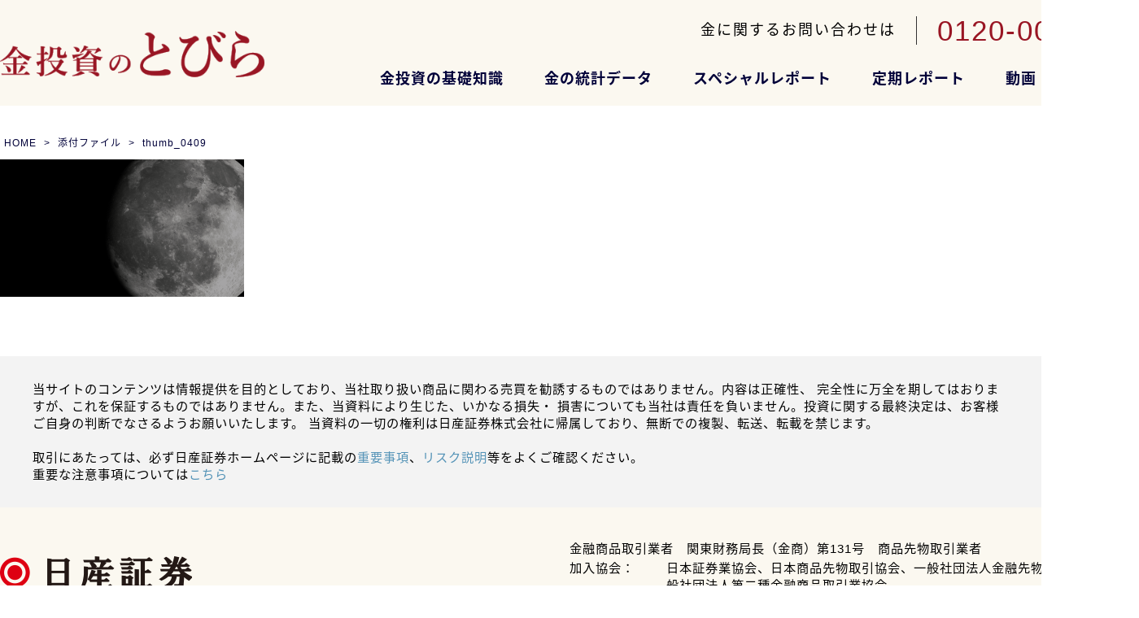

--- FILE ---
content_type: text/html; charset=UTF-8
request_url: https://media.nissan-sec.co.jp/special-report/special-report-6589/attachment/thumb_0409/
body_size: 30630
content:
<!DOCTYPE html>
<html lang="ja">
<head>
﻿<meta charset="utf-8">

<meta name="description" content="金、未来への投資コラムは初心者の方からすでに保有、お取引をいただいている方まで幅広く金について知ることができる、学べるサイトです。気になる情報や疑問に思うことを解決できるよう情報を発信していきます！">
<meta name="keywords" content="お金,金価格,金投資,展望,プラチナ,アメリカの動向,アメリカ経済,通貨">

<!-- Google Tag Manager -->
<script>(function(w,d,s,l,i){w[l]=w[l]||[];w[l].push({'gtm.start':
new Date().getTime(),event:'gtm.js'});var f=d.getElementsByTagName(s)[0],
j=d.createElement(s),dl=l!='dataLayer'?'&l='+l:'';j.async=true;j.src=
'https://www.googletagmanager.com/gtm.js?id='+i+dl;f.parentNode.insertBefore(j,f);
})(window,document,'script','dataLayer','GTM-NJTTB45');</script>
<!-- End Google Tag Manager -->

<!-- Google tag (gtag.js) -->
<script async src="https://www.googletagmanager.com/gtag/js?id=UA-73361753-5"></script>
<script>
  window.dataLayer = window.dataLayer || [];
  function gtag(){dataLayer.push(arguments);}
  gtag('js', new Date());
  gtag('config', 'UA-73361753-5');
</script>

	<!--[if IE]>
	<script src="http://html5shiv.googlecode.com/svn/trunk/html5.js"></script>
	<![endif]-->
	<!--[if lt IE 9]>
	<script src="http://ie7-js.googlecode.com/svn/version/2.1(beta4)/IE9.js"></script>
	<script src="http://css3-mediaqueries-js.googlecode.com/svn/trunk/css3-mediaqueries.js"></script>
	<![endif]-->
<meta name="viewport" content="initial-scale=1.0, width=device-width" />
<link rel="shortcut icon" href="/wp-content/themes/media-nissan/assets/img/favicon.ico">
<link type="text/css" rel="stylesheet" href="/wp-content/themes/media-nissan/assets/css/styles.css?20240229_0000" media="all">
	<link rel="stylesheet" type="text/css" href="/wp-content/themes/media-nissan/assets/css/slick.css">
	<link rel="stylesheet" href="/wp-content/themes/media-nissan/assets/css/slick-theme.css">
	<link href="https://use.fontawesome.com/releases/v5.6.3/css/all.css" rel="stylesheet">
	<script src="https://ajax.googleapis.com/ajax/libs/jquery/1.8.0/jquery.min.js"></script>
	<script src="/wp-content/themes/media-nissan/assets/js/common.js"></script>
	<script src="/wp-content/themes/media-nissan/assets/js/menu-nav.js"></script>
	<script src="/wp-content/themes/media-nissan/assets/js/slick.js"></script>
	<script src="/wp-content/themes/media-nissan/assets/js/slick.min.js"></script>
	<script src="/wp-content/themes/media-nissan/assets/js/heightLine.js"></script>

	<link rel="preload" as="font" href="/wp-content/themes/media-nissan/assets/font/Noto_Sans_JP/NotoSansJP-Regular.woff2" crossorigin>
	<link rel="preload" as="font" href="/wp-content/themes/media-nissan/assets/font/Noto_Sans_JP/NotoSansJP-Bold.woff2" crossorigin>
	<style>
		@font-face {
			font-family: 'Noto Sans JP';
			font-style: normal;
			font-weight: 400;
			font-display: optional;
			src: local('NotoSansJP-Regular'),
			     url('/wp-content/themes/media-nissan/assets/font/Noto_Sans_JP/NotoSansJP-Regular.woff2') format('woff2'),
			     url('/wp-content/themes/media-nissan/assets/font/Noto_Sans_JP/NotoSansJP-Regular.woff') format('woff'),
			     url('/wp-content/themes/media-nissan/assets/font/Noto_Sans_JP/NotoSansJP-Regular.otf') format('opentype');
		}
		@font-face {
			font-family: 'Noto Sans JP';
			font-style: normal;
			font-weight: 700;
			font-display: optional;
			src: local('NotoSansJP-Bold'),
			     url('/wp-content/themes/media-nissan/assets/font/Noto_Sans_JP/NotoSansJP-Bold.woff2') format('woff2'),
			     url('/wp-content/themes/media-nissan/assets/font/Noto_Sans_JP/NotoSansJP-Bold.woff') format('woff'),
			     url('/wp-content/themes/media-nissan/assets/font/Noto_Sans_JP/NotoSansJP-Bold.otf') format('opentype');
		}
	</style>

<!-- wp head -->

		<!-- All in One SEO 4.7.1.1 - aioseo.com -->
		<title>thumb_0409 | 【公式】日産証券の金投資コラム</title>
		<meta name="robots" content="max-image-preview:large" />
		<link rel="canonical" href="https://media.nissan-sec.co.jp/special-report/special-report-6589/attachment/thumb_0409/" />
		<meta name="generator" content="All in One SEO (AIOSEO) 4.7.1.1" />
		<meta property="og:locale" content="ja_JP" />
		<meta property="og:site_name" content="【公式】日産証券の金投資コラム | 【公式】日産証券の金投資コラム" />
		<meta property="og:type" content="article" />
		<meta property="og:title" content="thumb_0409 | 【公式】日産証券の金投資コラム" />
		<meta property="og:url" content="https://media.nissan-sec.co.jp/special-report/special-report-6589/attachment/thumb_0409/" />
		<meta property="article:published_time" content="2024-04-09T21:46:04+00:00" />
		<meta property="article:modified_time" content="2024-04-09T21:46:04+00:00" />
		<meta name="twitter:card" content="summary" />
		<meta name="twitter:title" content="thumb_0409 | 【公式】日産証券の金投資コラム" />
		<script type="application/ld+json" class="aioseo-schema">
			{"@context":"https:\/\/schema.org","@graph":[{"@type":"BreadcrumbList","@id":"https:\/\/media.nissan-sec.co.jp\/special-report\/special-report-6589\/attachment\/thumb_0409\/#breadcrumblist","itemListElement":[{"@type":"ListItem","@id":"https:\/\/media.nissan-sec.co.jp\/#listItem","position":1,"name":"\u5bb6","item":"https:\/\/media.nissan-sec.co.jp\/","nextItem":"https:\/\/media.nissan-sec.co.jp\/special-report\/special-report-6589\/attachment\/thumb_0409\/#listItem"},{"@type":"ListItem","@id":"https:\/\/media.nissan-sec.co.jp\/special-report\/special-report-6589\/attachment\/thumb_0409\/#listItem","position":2,"name":"thumb_0409","previousItem":"https:\/\/media.nissan-sec.co.jp\/#listItem"}]},{"@type":"ItemPage","@id":"https:\/\/media.nissan-sec.co.jp\/special-report\/special-report-6589\/attachment\/thumb_0409\/#itempage","url":"https:\/\/media.nissan-sec.co.jp\/special-report\/special-report-6589\/attachment\/thumb_0409\/","name":"thumb_0409 | \u3010\u516c\u5f0f\u3011\u65e5\u7523\u8a3c\u5238\u306e\u91d1\u6295\u8cc7\u30b3\u30e9\u30e0","inLanguage":"ja","isPartOf":{"@id":"https:\/\/media.nissan-sec.co.jp\/#website"},"breadcrumb":{"@id":"https:\/\/media.nissan-sec.co.jp\/special-report\/special-report-6589\/attachment\/thumb_0409\/#breadcrumblist"},"author":{"@id":"https:\/\/media.nissan-sec.co.jp\/author\/mkon\/#author"},"creator":{"@id":"https:\/\/media.nissan-sec.co.jp\/author\/mkon\/#author"},"datePublished":"2024-04-10T06:46:04+09:00","dateModified":"2024-04-10T06:46:04+09:00"},{"@type":"Organization","@id":"https:\/\/media.nissan-sec.co.jp\/#organization","name":"\u3010\u516c\u5f0f\u3011\u65e5\u7523\u8a3c\u5238\u306e\u91d1\u6295\u8cc7\u30b3\u30e9\u30e0","description":"\u3010\u516c\u5f0f\u3011\u65e5\u7523\u8a3c\u5238\u306e\u91d1\u6295\u8cc7\u30b3\u30e9\u30e0","url":"https:\/\/media.nissan-sec.co.jp\/"},{"@type":"Person","@id":"https:\/\/media.nissan-sec.co.jp\/author\/mkon\/#author","url":"https:\/\/media.nissan-sec.co.jp\/author\/mkon\/","name":"mkon","image":{"@type":"ImageObject","@id":"https:\/\/media.nissan-sec.co.jp\/special-report\/special-report-6589\/attachment\/thumb_0409\/#authorImage","url":"https:\/\/secure.gravatar.com\/avatar\/89b82a30bfe998cacb26419914187bdf?s=96&d=mm&r=g","width":96,"height":96,"caption":"mkon"}},{"@type":"WebSite","@id":"https:\/\/media.nissan-sec.co.jp\/#website","url":"https:\/\/media.nissan-sec.co.jp\/","name":"\u3010\u516c\u5f0f\u3011\u65e5\u7523\u8a3c\u5238\u306e\u91d1\u6295\u8cc7\u30b3\u30e9\u30e0","description":"\u3010\u516c\u5f0f\u3011\u65e5\u7523\u8a3c\u5238\u306e\u91d1\u6295\u8cc7\u30b3\u30e9\u30e0","inLanguage":"ja","publisher":{"@id":"https:\/\/media.nissan-sec.co.jp\/#organization"}}]}
		</script>
		<!-- All in One SEO -->

<script type="text/javascript">
/* <![CDATA[ */
window._wpemojiSettings = {"baseUrl":"https:\/\/s.w.org\/images\/core\/emoji\/15.0.3\/72x72\/","ext":".png","svgUrl":"https:\/\/s.w.org\/images\/core\/emoji\/15.0.3\/svg\/","svgExt":".svg","source":{"concatemoji":"https:\/\/media.nissan-sec.co.jp\/wp-includes\/js\/wp-emoji-release.min.js?ver=6.6.2"}};
/*! This file is auto-generated */
!function(i,n){var o,s,e;function c(e){try{var t={supportTests:e,timestamp:(new Date).valueOf()};sessionStorage.setItem(o,JSON.stringify(t))}catch(e){}}function p(e,t,n){e.clearRect(0,0,e.canvas.width,e.canvas.height),e.fillText(t,0,0);var t=new Uint32Array(e.getImageData(0,0,e.canvas.width,e.canvas.height).data),r=(e.clearRect(0,0,e.canvas.width,e.canvas.height),e.fillText(n,0,0),new Uint32Array(e.getImageData(0,0,e.canvas.width,e.canvas.height).data));return t.every(function(e,t){return e===r[t]})}function u(e,t,n){switch(t){case"flag":return n(e,"\ud83c\udff3\ufe0f\u200d\u26a7\ufe0f","\ud83c\udff3\ufe0f\u200b\u26a7\ufe0f")?!1:!n(e,"\ud83c\uddfa\ud83c\uddf3","\ud83c\uddfa\u200b\ud83c\uddf3")&&!n(e,"\ud83c\udff4\udb40\udc67\udb40\udc62\udb40\udc65\udb40\udc6e\udb40\udc67\udb40\udc7f","\ud83c\udff4\u200b\udb40\udc67\u200b\udb40\udc62\u200b\udb40\udc65\u200b\udb40\udc6e\u200b\udb40\udc67\u200b\udb40\udc7f");case"emoji":return!n(e,"\ud83d\udc26\u200d\u2b1b","\ud83d\udc26\u200b\u2b1b")}return!1}function f(e,t,n){var r="undefined"!=typeof WorkerGlobalScope&&self instanceof WorkerGlobalScope?new OffscreenCanvas(300,150):i.createElement("canvas"),a=r.getContext("2d",{willReadFrequently:!0}),o=(a.textBaseline="top",a.font="600 32px Arial",{});return e.forEach(function(e){o[e]=t(a,e,n)}),o}function t(e){var t=i.createElement("script");t.src=e,t.defer=!0,i.head.appendChild(t)}"undefined"!=typeof Promise&&(o="wpEmojiSettingsSupports",s=["flag","emoji"],n.supports={everything:!0,everythingExceptFlag:!0},e=new Promise(function(e){i.addEventListener("DOMContentLoaded",e,{once:!0})}),new Promise(function(t){var n=function(){try{var e=JSON.parse(sessionStorage.getItem(o));if("object"==typeof e&&"number"==typeof e.timestamp&&(new Date).valueOf()<e.timestamp+604800&&"object"==typeof e.supportTests)return e.supportTests}catch(e){}return null}();if(!n){if("undefined"!=typeof Worker&&"undefined"!=typeof OffscreenCanvas&&"undefined"!=typeof URL&&URL.createObjectURL&&"undefined"!=typeof Blob)try{var e="postMessage("+f.toString()+"("+[JSON.stringify(s),u.toString(),p.toString()].join(",")+"));",r=new Blob([e],{type:"text/javascript"}),a=new Worker(URL.createObjectURL(r),{name:"wpTestEmojiSupports"});return void(a.onmessage=function(e){c(n=e.data),a.terminate(),t(n)})}catch(e){}c(n=f(s,u,p))}t(n)}).then(function(e){for(var t in e)n.supports[t]=e[t],n.supports.everything=n.supports.everything&&n.supports[t],"flag"!==t&&(n.supports.everythingExceptFlag=n.supports.everythingExceptFlag&&n.supports[t]);n.supports.everythingExceptFlag=n.supports.everythingExceptFlag&&!n.supports.flag,n.DOMReady=!1,n.readyCallback=function(){n.DOMReady=!0}}).then(function(){return e}).then(function(){var e;n.supports.everything||(n.readyCallback(),(e=n.source||{}).concatemoji?t(e.concatemoji):e.wpemoji&&e.twemoji&&(t(e.twemoji),t(e.wpemoji)))}))}((window,document),window._wpemojiSettings);
/* ]]> */
</script>
<style id='wp-emoji-styles-inline-css' type='text/css'>

	img.wp-smiley, img.emoji {
		display: inline !important;
		border: none !important;
		box-shadow: none !important;
		height: 1em !important;
		width: 1em !important;
		margin: 0 0.07em !important;
		vertical-align: -0.1em !important;
		background: none !important;
		padding: 0 !important;
	}
</style>
<link rel='stylesheet' id='wp-block-library-css' href='https://media.nissan-sec.co.jp/wp-includes/css/dist/block-library/style.min.css?ver=6.6.2' type='text/css' media='all' />
<style id='classic-theme-styles-inline-css' type='text/css'>
/*! This file is auto-generated */
.wp-block-button__link{color:#fff;background-color:#32373c;border-radius:9999px;box-shadow:none;text-decoration:none;padding:calc(.667em + 2px) calc(1.333em + 2px);font-size:1.125em}.wp-block-file__button{background:#32373c;color:#fff;text-decoration:none}
</style>
<style id='global-styles-inline-css' type='text/css'>
:root{--wp--preset--aspect-ratio--square: 1;--wp--preset--aspect-ratio--4-3: 4/3;--wp--preset--aspect-ratio--3-4: 3/4;--wp--preset--aspect-ratio--3-2: 3/2;--wp--preset--aspect-ratio--2-3: 2/3;--wp--preset--aspect-ratio--16-9: 16/9;--wp--preset--aspect-ratio--9-16: 9/16;--wp--preset--color--black: #000000;--wp--preset--color--cyan-bluish-gray: #abb8c3;--wp--preset--color--white: #ffffff;--wp--preset--color--pale-pink: #f78da7;--wp--preset--color--vivid-red: #cf2e2e;--wp--preset--color--luminous-vivid-orange: #ff6900;--wp--preset--color--luminous-vivid-amber: #fcb900;--wp--preset--color--light-green-cyan: #7bdcb5;--wp--preset--color--vivid-green-cyan: #00d084;--wp--preset--color--pale-cyan-blue: #8ed1fc;--wp--preset--color--vivid-cyan-blue: #0693e3;--wp--preset--color--vivid-purple: #9b51e0;--wp--preset--gradient--vivid-cyan-blue-to-vivid-purple: linear-gradient(135deg,rgba(6,147,227,1) 0%,rgb(155,81,224) 100%);--wp--preset--gradient--light-green-cyan-to-vivid-green-cyan: linear-gradient(135deg,rgb(122,220,180) 0%,rgb(0,208,130) 100%);--wp--preset--gradient--luminous-vivid-amber-to-luminous-vivid-orange: linear-gradient(135deg,rgba(252,185,0,1) 0%,rgba(255,105,0,1) 100%);--wp--preset--gradient--luminous-vivid-orange-to-vivid-red: linear-gradient(135deg,rgba(255,105,0,1) 0%,rgb(207,46,46) 100%);--wp--preset--gradient--very-light-gray-to-cyan-bluish-gray: linear-gradient(135deg,rgb(238,238,238) 0%,rgb(169,184,195) 100%);--wp--preset--gradient--cool-to-warm-spectrum: linear-gradient(135deg,rgb(74,234,220) 0%,rgb(151,120,209) 20%,rgb(207,42,186) 40%,rgb(238,44,130) 60%,rgb(251,105,98) 80%,rgb(254,248,76) 100%);--wp--preset--gradient--blush-light-purple: linear-gradient(135deg,rgb(255,206,236) 0%,rgb(152,150,240) 100%);--wp--preset--gradient--blush-bordeaux: linear-gradient(135deg,rgb(254,205,165) 0%,rgb(254,45,45) 50%,rgb(107,0,62) 100%);--wp--preset--gradient--luminous-dusk: linear-gradient(135deg,rgb(255,203,112) 0%,rgb(199,81,192) 50%,rgb(65,88,208) 100%);--wp--preset--gradient--pale-ocean: linear-gradient(135deg,rgb(255,245,203) 0%,rgb(182,227,212) 50%,rgb(51,167,181) 100%);--wp--preset--gradient--electric-grass: linear-gradient(135deg,rgb(202,248,128) 0%,rgb(113,206,126) 100%);--wp--preset--gradient--midnight: linear-gradient(135deg,rgb(2,3,129) 0%,rgb(40,116,252) 100%);--wp--preset--font-size--small: 13px;--wp--preset--font-size--medium: 20px;--wp--preset--font-size--large: 36px;--wp--preset--font-size--x-large: 42px;--wp--preset--spacing--20: 0.44rem;--wp--preset--spacing--30: 0.67rem;--wp--preset--spacing--40: 1rem;--wp--preset--spacing--50: 1.5rem;--wp--preset--spacing--60: 2.25rem;--wp--preset--spacing--70: 3.38rem;--wp--preset--spacing--80: 5.06rem;--wp--preset--shadow--natural: 6px 6px 9px rgba(0, 0, 0, 0.2);--wp--preset--shadow--deep: 12px 12px 50px rgba(0, 0, 0, 0.4);--wp--preset--shadow--sharp: 6px 6px 0px rgba(0, 0, 0, 0.2);--wp--preset--shadow--outlined: 6px 6px 0px -3px rgba(255, 255, 255, 1), 6px 6px rgba(0, 0, 0, 1);--wp--preset--shadow--crisp: 6px 6px 0px rgba(0, 0, 0, 1);}:where(.is-layout-flex){gap: 0.5em;}:where(.is-layout-grid){gap: 0.5em;}body .is-layout-flex{display: flex;}.is-layout-flex{flex-wrap: wrap;align-items: center;}.is-layout-flex > :is(*, div){margin: 0;}body .is-layout-grid{display: grid;}.is-layout-grid > :is(*, div){margin: 0;}:where(.wp-block-columns.is-layout-flex){gap: 2em;}:where(.wp-block-columns.is-layout-grid){gap: 2em;}:where(.wp-block-post-template.is-layout-flex){gap: 1.25em;}:where(.wp-block-post-template.is-layout-grid){gap: 1.25em;}.has-black-color{color: var(--wp--preset--color--black) !important;}.has-cyan-bluish-gray-color{color: var(--wp--preset--color--cyan-bluish-gray) !important;}.has-white-color{color: var(--wp--preset--color--white) !important;}.has-pale-pink-color{color: var(--wp--preset--color--pale-pink) !important;}.has-vivid-red-color{color: var(--wp--preset--color--vivid-red) !important;}.has-luminous-vivid-orange-color{color: var(--wp--preset--color--luminous-vivid-orange) !important;}.has-luminous-vivid-amber-color{color: var(--wp--preset--color--luminous-vivid-amber) !important;}.has-light-green-cyan-color{color: var(--wp--preset--color--light-green-cyan) !important;}.has-vivid-green-cyan-color{color: var(--wp--preset--color--vivid-green-cyan) !important;}.has-pale-cyan-blue-color{color: var(--wp--preset--color--pale-cyan-blue) !important;}.has-vivid-cyan-blue-color{color: var(--wp--preset--color--vivid-cyan-blue) !important;}.has-vivid-purple-color{color: var(--wp--preset--color--vivid-purple) !important;}.has-black-background-color{background-color: var(--wp--preset--color--black) !important;}.has-cyan-bluish-gray-background-color{background-color: var(--wp--preset--color--cyan-bluish-gray) !important;}.has-white-background-color{background-color: var(--wp--preset--color--white) !important;}.has-pale-pink-background-color{background-color: var(--wp--preset--color--pale-pink) !important;}.has-vivid-red-background-color{background-color: var(--wp--preset--color--vivid-red) !important;}.has-luminous-vivid-orange-background-color{background-color: var(--wp--preset--color--luminous-vivid-orange) !important;}.has-luminous-vivid-amber-background-color{background-color: var(--wp--preset--color--luminous-vivid-amber) !important;}.has-light-green-cyan-background-color{background-color: var(--wp--preset--color--light-green-cyan) !important;}.has-vivid-green-cyan-background-color{background-color: var(--wp--preset--color--vivid-green-cyan) !important;}.has-pale-cyan-blue-background-color{background-color: var(--wp--preset--color--pale-cyan-blue) !important;}.has-vivid-cyan-blue-background-color{background-color: var(--wp--preset--color--vivid-cyan-blue) !important;}.has-vivid-purple-background-color{background-color: var(--wp--preset--color--vivid-purple) !important;}.has-black-border-color{border-color: var(--wp--preset--color--black) !important;}.has-cyan-bluish-gray-border-color{border-color: var(--wp--preset--color--cyan-bluish-gray) !important;}.has-white-border-color{border-color: var(--wp--preset--color--white) !important;}.has-pale-pink-border-color{border-color: var(--wp--preset--color--pale-pink) !important;}.has-vivid-red-border-color{border-color: var(--wp--preset--color--vivid-red) !important;}.has-luminous-vivid-orange-border-color{border-color: var(--wp--preset--color--luminous-vivid-orange) !important;}.has-luminous-vivid-amber-border-color{border-color: var(--wp--preset--color--luminous-vivid-amber) !important;}.has-light-green-cyan-border-color{border-color: var(--wp--preset--color--light-green-cyan) !important;}.has-vivid-green-cyan-border-color{border-color: var(--wp--preset--color--vivid-green-cyan) !important;}.has-pale-cyan-blue-border-color{border-color: var(--wp--preset--color--pale-cyan-blue) !important;}.has-vivid-cyan-blue-border-color{border-color: var(--wp--preset--color--vivid-cyan-blue) !important;}.has-vivid-purple-border-color{border-color: var(--wp--preset--color--vivid-purple) !important;}.has-vivid-cyan-blue-to-vivid-purple-gradient-background{background: var(--wp--preset--gradient--vivid-cyan-blue-to-vivid-purple) !important;}.has-light-green-cyan-to-vivid-green-cyan-gradient-background{background: var(--wp--preset--gradient--light-green-cyan-to-vivid-green-cyan) !important;}.has-luminous-vivid-amber-to-luminous-vivid-orange-gradient-background{background: var(--wp--preset--gradient--luminous-vivid-amber-to-luminous-vivid-orange) !important;}.has-luminous-vivid-orange-to-vivid-red-gradient-background{background: var(--wp--preset--gradient--luminous-vivid-orange-to-vivid-red) !important;}.has-very-light-gray-to-cyan-bluish-gray-gradient-background{background: var(--wp--preset--gradient--very-light-gray-to-cyan-bluish-gray) !important;}.has-cool-to-warm-spectrum-gradient-background{background: var(--wp--preset--gradient--cool-to-warm-spectrum) !important;}.has-blush-light-purple-gradient-background{background: var(--wp--preset--gradient--blush-light-purple) !important;}.has-blush-bordeaux-gradient-background{background: var(--wp--preset--gradient--blush-bordeaux) !important;}.has-luminous-dusk-gradient-background{background: var(--wp--preset--gradient--luminous-dusk) !important;}.has-pale-ocean-gradient-background{background: var(--wp--preset--gradient--pale-ocean) !important;}.has-electric-grass-gradient-background{background: var(--wp--preset--gradient--electric-grass) !important;}.has-midnight-gradient-background{background: var(--wp--preset--gradient--midnight) !important;}.has-small-font-size{font-size: var(--wp--preset--font-size--small) !important;}.has-medium-font-size{font-size: var(--wp--preset--font-size--medium) !important;}.has-large-font-size{font-size: var(--wp--preset--font-size--large) !important;}.has-x-large-font-size{font-size: var(--wp--preset--font-size--x-large) !important;}
:where(.wp-block-post-template.is-layout-flex){gap: 1.25em;}:where(.wp-block-post-template.is-layout-grid){gap: 1.25em;}
:where(.wp-block-columns.is-layout-flex){gap: 2em;}:where(.wp-block-columns.is-layout-grid){gap: 2em;}
:root :where(.wp-block-pullquote){font-size: 1.5em;line-height: 1.6;}
</style>
<link rel='stylesheet' id='cpsh-shortcodes-css' href='/wp-content/plugins/column-shortcodes//assets/css/shortcodes.css?ver=1.0.1' type='text/css' media='all' />
<link rel='stylesheet' id='video_popup_close_icon-css' href='/wp-content/plugins/video-popup/css/vp-close-icon/close-button-icon.css?ver=1769032107' type='text/css' media='all' />
<link rel='stylesheet' id='oba_youtubepopup_css-css' href='/wp-content/plugins/video-popup/css/YouTubePopUp.css?ver=1769032107' type='text/css' media='all' />
<script type="text/javascript" src="https://media.nissan-sec.co.jp/wp-includes/js/jquery/jquery.min.js?ver=3.7.1" id="jquery-core-js"></script>
<script type="text/javascript" src="https://media.nissan-sec.co.jp/wp-includes/js/jquery/jquery-migrate.min.js?ver=3.4.1" id="jquery-migrate-js"></script>
<script type="text/javascript" src="/wp-content/plugins/video-popup/js/YouTubePopUp.jquery.js?ver=1769032107" id="oba_youtubepopup_plugin-js"></script>
<script type="text/javascript" src="/wp-content/plugins/video-popup/js/YouTubePopUp.js?ver=1769032107" id="oba_youtubepopup_activate-js"></script>
<link rel="https://api.w.org/" href="https://media.nissan-sec.co.jp/wp-json/" /><link rel="alternate" title="JSON" type="application/json" href="https://media.nissan-sec.co.jp/wp-json/wp/v2/media/6590" /><link rel='shortlink' href='https://media.nissan-sec.co.jp/?p=6590' />
<link rel="alternate" title="oEmbed (JSON)" type="application/json+oembed" href="https://media.nissan-sec.co.jp/wp-json/oembed/1.0/embed?url=https%3A%2F%2Fmedia.nissan-sec.co.jp%2Fspecial-report%2Fspecial-report-6589%2Fattachment%2Fthumb_0409%2F" />
<link rel="alternate" title="oEmbed (XML)" type="text/xml+oembed" href="https://media.nissan-sec.co.jp/wp-json/oembed/1.0/embed?url=https%3A%2F%2Fmedia.nissan-sec.co.jp%2Fspecial-report%2Fspecial-report-6589%2Fattachment%2Fthumb_0409%2F&#038;format=xml" />
		<script type='text/javascript'>
			var video_popup_unprm_general_settings = {
    			'unprm_r_border': ''
			};
		</script>
	<style type="text/css">.recentcomments a{display:inline !important;padding:0 !important;margin:0 !important;}</style><link rel="icon" href="/wp-content/uploads/2023/04/cropped-favicons-32x32.png" sizes="32x32" />
<link rel="icon" href="/wp-content/uploads/2023/04/cropped-favicons-192x192.png" sizes="192x192" />
<link rel="apple-touch-icon" href="/wp-content/uploads/2023/04/cropped-favicons-180x180.png" />
<meta name="msapplication-TileImage" content="/wp-content/uploads/2023/04/cropped-favicons-270x270.png" />
<!--/wp head -->
</head>
<body class="attachment attachment-template-default single single-attachment postid-6590 attachmentid-6590 attachment-png">
	<!-- Google Tag Manager (noscript) -->
	<noscript><iframe src="https://www.googletagmanager.com/ns.html?id=GTM-NJTTB45"
	height="0" width="0" style="display:none;visibility:hidden"></iframe></noscript>
	<!-- End Google Tag Manager (noscript) -->

	<div id="slide-header">
		<div id="menu-button">
			<span class="button menu-button-right">
				<!--MENU-->
			</span>
		</div>
	</div>

	<div id="header-out">
		<header id="header">
			<div class="logo"><a href="https://media.nissan-sec.co.jp/"><img src="/wp-content/themes/media-nissan/assets/img/logo.png" alt="金投資のとびら"></a></div>
			<div class="h_box">

				<div class="h_btn">
					<dl>
						<dt>金に関するお問い合わせは</dt>
						<dd>0120-001-104</dd>
					</dl>
					<a href="tel:0120001104" class="pcnone"><img src="/wp-content/themes/media-nissan/assets/img/btn_head_tell_sp.png" alt="金のお問い合わせ"></a>
				</div>

				<nav id="gNavi">
					<ul>
						<li><a href="https://media.nissan-sec.co.jp/knowledge/">金投資の基礎知識</a></li>
						<li><a href="https://media.nissan-sec.co.jp/fundamentals/">金の統計データ</a></li>
						<li><a href="https://media.nissan-sec.co.jp/special-report/">スペシャルレポート</a></li>
						<li><a href="https://media.nissan-sec.co.jp/market-report/">定期レポート</a></li>
						<li><a href="https://media.nissan-sec.co.jp/movie/">動画</a></li>
						<li><a href="https://media.nissan-sec.co.jp/corp/">会社情報</a></li>
					</ul>
				</nav>
			</div>
		</header>
	</div>

	<div class="topmg"></div>
	<div class="anchor--top"><a id="anchor_top"></a></div>
<nav id="breadCrumb">
	<ol itemscope itemtype="http://schema.org/BreadcrumbList">
		<li itemscope itemprop="itemListElement" itemtype="http://schema.org/ListItem">
			<a itemprop="item" href="https://media.nissan-sec.co.jp/" class="home"><span itemprop="name">HOME</span></a>
			<meta itemprop="position" content="1" />
		</li>
		<li itemscope itemprop="itemListElement" itemtype="http://schema.org/ListItem">
			<a itemprop="item"><span itemprop="name">添付ファイル</span></a>
			<meta itemprop="position" content="2" />
		</li>
		<li itemscope itemprop="itemListElement" itemtype="http://schema.org/ListItem">
			<a itemprop="item"><span itemprop="name">thumb_0409</span></a>
			<meta itemprop="position" content="3" />
		</li>
	</ol>
</nav>
	<!--conteiner-->
	<div id="conteiner">
		<div class="clear"><hr></div>

		<!-- main -->
		<div id="main">

<!-- wp post -->
<p class="attachment"><a href='/wp-content/uploads/2024/04/thumb_0409.png'><img fetchpriority="high" decoding="async" width="300" height="169" src="/wp-content/uploads/2024/04/thumb_0409-300x169.png" class="attachment-medium size-medium" alt="" srcset="/wp-content/uploads/2024/04/thumb_0409-300x169.png 300w, /wp-content/uploads/2024/04/thumb_0409-1024x576.png 1024w, /wp-content/uploads/2024/04/thumb_0409-768x432.png 768w, /wp-content/uploads/2024/04/thumb_0409.png 1280w" sizes="(max-width: 300px) 100vw, 300px" /></a></p>
<!--/wp post -->

		</div>
		<!--/main-->

	</div>
	<!--/conteiner-->

﻿	<div class="clear"><hr></div>

	<section class="foot1">
		<div class="box">
			<div class="max1200">
				<p class="txt90">
					当サイトのコンテンツは情報提供を目的としており、当社取り扱い商品に関わる売買を勧誘するものではありません。内容は正確性、 完全性に万全を期してはおりますが、これを保証するものではありません。また、当資料により生じた、いかなる損失・ 損害についても当社は責任を負いません。投資に関する最終決定は、お客様ご自身の判断でなさるようお願いいたします。 当資料の一切の権利は日産証券株式会社に帰属しており、無断での複製、転送、転載を禁じます。<br>
					<br>
					取引にあたっては、必ず日産証券ホームページに記載の<a href="https://www.nissan-sec.co.jp/im/" rel="noopener noreferrer" target="_blank">重要事項</a>、<a href="https://www.nissan-sec.co.jp/im/risk/" rel="noopener noreferrer" target="_blank">リスク説明</a>等をよくご確認ください。<br>
					重要な注意事項については<a href="/important-notes/" target="_blank">こちら</a>
				</p>
			</div>
		</div>
	</section>

	<section class="foot2">
		<div class="box">

			<ul class="flex2_1">
				<li>
					<img src="/wp-content/themes/media-nissan/assets/img/logo_footer.png" alt="" class="foot_logo">
				</li>
				<li><p class="txt90">
						金融商品取引業者　関東財務局長（金商）第131号　商品先物取引業者
					</p>
<dl>
<dt>加入協会：</dt>
<dd>日本証券業協会、日本商品先物取引協会、一般社団法人金融先物取引業協会、一般社団法人第二種金融商品取引業協会</dd>
<dt>加入取引所：</dt>
<dd>東京証券取引所、大阪取引所、東京金融取引所、東京商品取引所、堂島取引所</dd>
</dl>
				</li>
			</ul>

		</div>
	</section>

	<div id="footer-out">
		<footer>
			<p class="copy"> Copyright © NISSAN SECURITIES.CO., LTD ALL RIGHT RESERVED</p>
		</footer>
	</div>

	<p id="go-top"><a href="#anchor_top"><span></span></a></p>

	<div id="f-btn">
		<ul>
			<li>
				<a href="https://go.nissan-sec.co.jp/RequestMaterials/" target="_blank">
					<img src="/wp-content/themes/media-nissan/assets/img/btn_fixd.png">
				</a>
			</li>
		</ul>
	</div><!-- wp footer -->
<!--/wp footer -->

<script>
jQuery(function($){
	//
	var topBackup = 0, headerHeightBackup = 0;
	// 調整する高さを得る関数
	var getTop = function(){
		var top = 0, scrollY;
		var adminbar = $('#wpadminbar');
		if (adminbar.length) {
			top = adminbar.outerHeight();
			if (adminbar.css('position') !== 'fixed') {
				scrollY = $(window).scrollTop(); // スクロール位置の取得
				if (scrollY < top) { // #wpadminbarが見えているなら、位置を調整
					top = top - scrollY;
				} else { // #wpadminbarが見えていないなら、画面のtopに
					top = 0;
				}
			}
		}
		return top;
	}
	// コンテンツ上部を調整する関数
	var adjustPageTop = function(){
		var top = getTop(), $header = $("#header-out"), headerHeight = $header.outerHeight();
		if (top != topBackup) {
			topBackup = top;
			$header.css('top', top + 'px');
			$("#slide-header").css('top', top + 'px');
			$("#gNavi").css('top', top + 'px');
		}
		if (headerHeight != headerHeightBackup) {
			headerHeightBackup = headerHeight;
			$('.anchor--top a').css('top', '-' + (headerHeight + 50) + 'px');
			$('.anchor a').css('top', '-' + headerHeight + 'px');
		}
	}
	// イベントにセット
	$(window).on("resize scroll", adjustPageTop);
	adjustPageTop();
});
</script>

<!--/footer script -->
</body>
</html>
